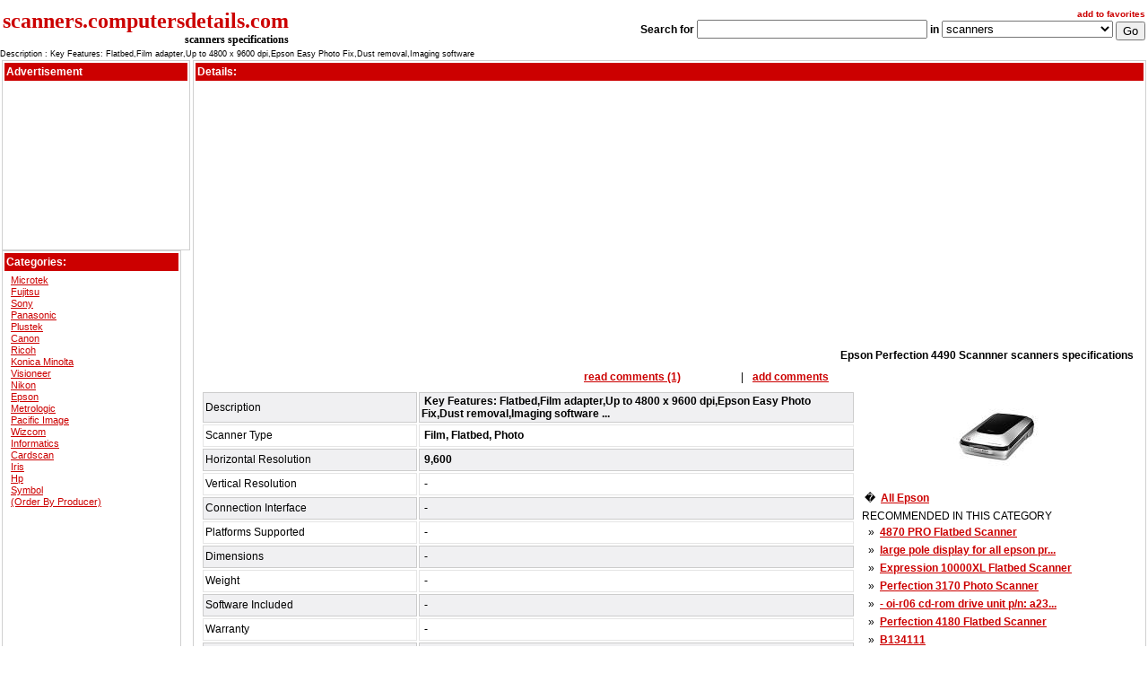

--- FILE ---
content_type: text/html; charset=UTF-8
request_url: http://scanners.computersdetails.com/Epson_Perfection_4490_Scannner.html
body_size: 27100
content:
<!DOCTYPE HTML PUBLIC "-//W3C//DTD HTML 4.01 Transitional//EN">
<html>
<head>
<title> scanners specifications</title>
<meta http-equiv="Content-Type" content="text/html; charset=iso-8859-1">
<meta name="Description" content=" scanners specifications">
<meta name="keywords" content="scanners, specifications, Description, Key, Features:, Flatbed,Film, adapter,Up, to, 4800, 9600, dpi,Epson, Easy, Photo, Fix,Dust, removal,Imaging, software">
<meta http-equiv="content-language" content="en">
<meta name="revisit-after" content="1 Days">
<link rel="stylesheet" type="text/css" href="http://scanners.computersdetails.com/style.php">
<script type="text/javascript" language="JavaScript">
<!--
function add_favorites()
{
	var detect = navigator.userAgent.toLowerCase();
	//alert(detect);
	
	if(detect.indexOf('opera') + 1) alert("After you close this dialog please press CTRL+T to add to Favorites");
	else if(detect.indexOf('msie') + 1) window.external.AddFavorite(varsite,vardesc);
	else if(detect.indexOf('firefox') + 1) alert("After you close this dialog please press CTRL+D to add to Favorites");
	else if(detect.indexOf('netscape') + 1) alert("After you close this dialog please press CTRL+D to add to Favorites");
	else alert("Please use your browser's menu to add to Favorites");
}
function validate()
{
if( !document.searchform.searchtext.value || document.searchform.searchtext.value.length < 3) {
            document.searchform.searchtext.focus();
            alert('Search term too short,please try again');
            return false;
 }
}
function OpenWindow(page,name,w,h,scroll)
{
setari = 'height='+h+',width='+w+',scrollbars='+scroll+',resizable';
win = window.open(page,name,setari);
}
//-->
</script>
</head>
<body>
<TABLE width="100%" border=0 align="center">
       <tr>
         <td align="left"> 
			<div id="logo">
			<a href="http://scanners.computersdetails.com" title="" >scanners.computersdetails.com</a>
			<div id="logospecifications"><a title="" href="http://scanners.computersdetails.com"> scanners specifications</a></div>
			</div>
         </td>         
         <td align="right"> 
         <a href="javascript:add_favorites()" class="highlight" title="add to favorites / bookmark page" style="text-decoration: none; font-size: 10px;">add to favorites</a><br />
	<form name="searchform" action="index.php" method="post" onsubmit="document.searchform.action=document.searchform.searchin.value+'/index.php';return validate();">
	<table cellspacing="0" cellpadding="0" border="0" align="right">
	<tr>
	<td valign="middle">
	<b>Search for</b>&nbsp;	</td>
	<td>
	<input type="text" name="searchtext" value="" size="30" maxlength="80">
	</td>
	<td valign="middle">
	&nbsp;<b>in</b>&nbsp;	</td>	
	<td>
	<select name="searchin">
	<option value="http://wan-communication-products.computersdetails.com">wan communication products</option><option value="http://pda.computersdetails.com">pda</option><option value="http://harddrives.computersdetails.com">hard drives</option><option value="http://scanners.computersdetails.com" selected>scanners</option><option value="http://storagedevices.computersdetails.com">storage devices</option><option value="http://keyboards.computersdetails.com">keyboards</option><option value="http://notebooks.computersdetails.com">notebooks</option><option value="http://bridges-routers-gateways.computersdetails.com">bridges routers gateways</option><option value="http://adapters-interfaces.computersdetails.com">adapters interfaces</option><option value="http://videoadapters.computersdetails.com">video adapters</option><option value="http://tapedrives.computersdetails.com">tape drives</option><option value="http://desktopaccessories.computersdetails.com">desktop accessories</option><option value="http://network-communications.computersdetails.com">network communications</option><option value="http://cd-dvd-drives.computersdetails.com">cd/dvd drives</option><option value="http://webcams.computersdetails.com">webcams</option><option value="http://desktops.computersdetails.com">desktops</option><option value="http://motherboards.computersdetails.com">motherboards</option><option value="http://monitors.computersdetails.com">monitors</option><option value="http://inputdevices.computersdetails.com">input devices</option><option value="http://servers.computersdetails.com">servers</option><option value="http://soundcards.computersdetails.com">sound cards</option><option value="http://cases.computersdetails.com">cases</option><option value="http://cpu.computersdetails.com">cpu</option><option value="http://mice.computersdetails.com">mice</option><option value="http://printers.computersdetails.com">printers</option><option value="http://networkhubs-switches.computersdetails.com">network hubs switches</option><option value="http://3daccelerators.computersdetails.com">3d accelerators</option><option value="http://speakers.computersdetails.com">speakers</option><option value="http://cables-adapters.computersdetails.com">cables adapters</option><option value="http://telephony.computersdetails.com">telephony</option><option value="http://software.computersdetails.com">software</option><option value="http://modems.computersdetails.com">modems</option><option value="http://memory.computersdetails.com">memory</option>
	</select>
	</td>
	<td valign="middle">
	&nbsp;<input style="margin-top:3px;" type="submit" value="Go">
	</td>
	</tr>
	</table>	
	<input type=hidden name="p" value="search">
	</form>         
         </td>                 
       </tr>
</TABLE>
<div style="font-size:9px">
      
       
         Description
       
       
        : Key Features: Flatbed,Film adapter,Up to 4800 x 9600 dpi,Epson Easy Photo Fix,Dust removal,Imaging software</div>
<TABLE cellSpacing=1 cellPadding=1 width="100%" border=0 >
    <tr>
            <td valign="top">
            

<TABLE cellSpacing=2 cellPadding=2 width="100%" border=0 class="menu" style="width:200px;">
                <tr>
                        <td class="menutop" height=10 align="left" style="width:200px;"><B>Advertisement</B></td>
				</tr>
                <tr>
                        <td>
                        <script type="text/javascript"><!--
google_ad_client = "pub-6101896164600718";
google_alternate_color = "FFFFFF";
google_ad_width = 200;
google_ad_height = 90;
google_ad_format = "200x90_0ads_al_s";
google_ad_channel ="";
google_color_border = "FFFFFF";
google_color_bg = "FFFFFF";
google_color_link = "CC0000";
google_color_url = "000000";
google_color_text = "000000";
//--></script>
<script type="text/javascript"
  src="http://pagead2.googlesyndication.com/pagead/show_ads.js">
</script>
                        
                        <script type="text/javascript"><!--
google_ad_client = "pub-6101896164600718";
google_alternate_color = "FFFFFF";
google_ad_width = 200;
google_ad_height = 90;
google_ad_format = "200x90_0ads_al_s";
google_ad_channel ="";
google_color_border = "FFFFFF";
google_color_bg = "FFFFFF";
google_color_link = "CC0000";
google_color_url = "000000";
google_color_text = "000000";
//--></script>
<script type="text/javascript"
  src="http://pagead2.googlesyndication.com/pagead/show_ads.js">
</script>
                        </td>
                </tr>                      
</TABLE>
<TABLE cellSpacing=2 cellPadding=2 width="100%" border=0 class="menu" style="width:200px;">
                <tr>
                        <td class="menutop"height=10 align="left" style="width:200px;"><B>Categories:</B></td>
				</tr>
                <tr>
                        <td>
                        <TABLE cellSpacing=0 cellPadding=0 width="100%" border=0>

                        <tr>
                        <td style="width:5px;"><img height=1 width=5 alt=""/></td>
                        <td><a href="http://scanners.computersdetails.com/microtek_page0.html" class="links1">Microtek</a><br />
<a href="http://scanners.computersdetails.com/fujitsu_page0.html" class="links1">Fujitsu</a><br />
<a href="http://scanners.computersdetails.com/sony_page0.html" class="links1">Sony</a><br />
<a href="http://scanners.computersdetails.com/panasonic_page0.html" class="links1">Panasonic</a><br />
<a href="http://scanners.computersdetails.com/plustek_page0.html" class="links1">Plustek</a><br />

<a href="http://scanners.computersdetails.com/canon_page0.html" class="links1">Canon</a><br />
<a href="http://scanners.computersdetails.com/ricoh_page0.html" class="links1">Ricoh</a><br />
<a href="http://scanners.computersdetails.com/konica-minolta_page0.html" class="links1">Konica Minolta</a><br />
<a href="http://scanners.computersdetails.com/visioneer_page0.html" class="links1">Visioneer</a><br />
<a href="http://scanners.computersdetails.com/nikon_page0.html" class="links1">Nikon</a><br />

<a href="http://scanners.computersdetails.com/epson_page0.html" class="links1">Epson</a><br />
<a href="http://scanners.computersdetails.com/metrologic_page0.html" class="links1">Metrologic</a><br />
<a href="http://scanners.computersdetails.com/pacific-image_page0.html" class="links1">Pacific Image</a><br />
<a href="http://scanners.computersdetails.com/wizcom_page0.html" class="links1">Wizcom</a><br />
<a href="http://scanners.computersdetails.com/informatics_page0.html" class="links1">Informatics</a><br />

<a href="http://scanners.computersdetails.com/cardscan_page0.html" class="links1">Cardscan</a><br />
<a href="http://scanners.computersdetails.com/iris_page0.html" class="links1">Iris</a><br />
<a href="http://scanners.computersdetails.com/hp_page0.html" class="links1">Hp</a><br />
<a href="http://scanners.computersdetails.com/symbol_page0.html" class="links1">Symbol</a><br />
<a href="http://scanners.computersdetails.com/allp.html" class="links1">(Order By Producer)</a><br />
</td>
                        </tr>
                        </TABLE>
                        
<Br /><Br />
<script type="text/javascript"><!--
google_ad_client = "pub-6101896164600718";
google_alternate_color = "FFFFFF";
google_ad_width = 160;
google_ad_height = 600;
google_ad_format = "160x600_as";
google_ad_channel ="";
google_color_border = "FFFFFF";
google_color_bg = "FFFFFF";
google_color_link = "CC0000";
google_color_url = "000000";
google_color_text = "000000";
//--></script>
<script type="text/javascript"
  src="http://pagead2.googlesyndication.com/pagead/show_ads.js">
</script>                         
                        </td>
                </tr>
                 
                 

                <tr>
                        <td height=10></td>
                </tr>
</TABLE>
            
            </td>
            <td valign="top" width="100%">


<TABLE cellSpacing=2 cellPadding=2 width="100%" border=0 class="menu">

                <tr>
                        <td class="menutop" height=10 align="left"><B>Details:</B></td>
				</tr>
<tr>
 <td>
<table border="0" width="100%" cellpadding="0" cellspacing="0" >
        <TR>
          <TD valign="top">
<table cellSpacing=2 cellPadding=1 width="100%" border=0 align="center">
                <tr>
                        <td align="center" width="50%">
<script type="text/javascript"><!--
google_ad_client = "pub-6101896164600718";
google_alternate_ad_url = "http://computersdetails.com//allwww/reclama/n336_280.php";
google_ad_width = 336;
google_ad_height = 280;
google_ad_format = "336x280_as";
google_ad_type = "text_image";
google_ad_channel ="";
google_color_border = "FFFFFF";
google_color_bg = "FFFFFF";
google_color_link = "CC0000";
google_color_url = "000000";
google_color_text = "000000";
//--></script>
<script type="text/javascript"
  src="http://pagead2.googlesyndication.com/pagead/show_ads.js">
</script>                        
                        </td>
                        <td align="center" width="50%">
<script type="text/javascript"><!--
google_ad_client = "pub-6101896164600718";
google_alternate_ad_url = "http://computersdetails.com//allwww/reclama/n336_280.php";
google_ad_width = 336;
google_ad_height = 280;
google_ad_format = "336x280_as";
google_ad_type = "text_image";
google_ad_channel ="";
google_color_border = "FFFFFF";
google_color_bg = "FFFFFF";
google_color_link = "CC0000";
google_color_url = "000000";
google_color_text = "000000";
//--></script>
<script type="text/javascript"
  src="http://pagead2.googlesyndication.com/pagead/show_ads.js">
</script>                             
                        </td>
                        
				</tr>
</table>
</TD>
        </TR>
        <TR>
          <TD valign="top" width="100%" align=center>

			<table border="0" width="100%" cellpadding="0" cellspacing="0">

            <tr>
  <td width="100%"> <table width="100%" cellpadding="1" cellspacing="1"   >
      <TR>
        <TD width="100%"  class="sub11" valign="top"> <table border="0" width="100%" cellpadding="1" cellspacing="1" align="left">
            <tr>
              <Td colspan="2"> <table border="0" cellpadding="5" cellspacing="0" width="100%">
                  <tr>
                    <td valign="middle" align="right" nowrap colspan=5 width="100%"> <h1>Epson Perfection 4490 Scannner scanners specifications</h1></font></strong> </td>
                   </tr>
                   <tr>
                    <td valign="middle" class="small" align="right" nowrap> <a  class="small" href="#comments">read comments (1) </a></td>
                    <td valign="middle" align="right" width="5">|</td>
                    <td valign="middle" align="left"  nowrap> <a  class="small" href="http://scanners.computersdetails.com/comments/51/">add comments</a></td>
                  </tr>
                </table></td>
            </tr>
            <TR>
              <td valign="top" align="left" width="70%">
              <table width="100%" border="0" cellpadding="2"  align="left">
<!--start all_specifications-->
      <tr>
       <Td style="height:25px" class="sub1" width="33%" nowrap>
         Description
       </td>
       <Td style="height:25px" class="sub1">
         <strong>&nbsp;Key Features: Flatbed,Film adapter,Up to 4800 x 9600 dpi,Epson Easy Photo Fix,Dust removal,Imaging software ...</strong>
       </td>
      </tr>      <tr>
       <Td style="height:25px" class="sub0" width="33%" nowrap>
         Scanner Type
       </td>
       <Td style="height:25px" class="sub0">
         <strong>&nbsp;Film, Flatbed, Photo</strong>
       </td>
      </tr>      <tr>
       <Td style="height:25px" class="sub1" width="33%" nowrap>
         Horizontal Resolution
       </td>
       <Td style="height:25px" class="sub1">
         <strong>&nbsp;9,600</strong>
       </td>
      </tr>      <tr>
       <Td style="height:25px" class="sub0" width="33%" nowrap>
         Vertical Resolution
       </td>
       <Td style="height:25px" class="sub0">
         <strong>&nbsp;-</strong>
       </td>
      </tr>      <tr>
       <Td style="height:25px" class="sub1" width="33%" nowrap>
         Connection Interface
       </td>
       <Td style="height:25px" class="sub1">
         <strong>&nbsp;-</strong>
       </td>
      </tr>      <tr>
       <Td style="height:25px" class="sub0" width="33%" nowrap>
         Platforms Supported
       </td>
       <Td style="height:25px" class="sub0">
         <strong>&nbsp;-</strong>
       </td>
      </tr>      <tr>
       <Td style="height:25px" class="sub1" width="33%" nowrap>
         Dimensions
       </td>
       <Td style="height:25px" class="sub1">
         <strong>&nbsp;-</strong>
       </td>
      </tr>      <tr>
       <Td style="height:25px" class="sub0" width="33%" nowrap>
         Weight
       </td>
       <Td style="height:25px" class="sub0">
         <strong>&nbsp;-</strong>
       </td>
      </tr>      <tr>
       <Td style="height:25px" class="sub1" width="33%" nowrap>
         Software Included
       </td>
       <Td style="height:25px" class="sub1">
         <strong>&nbsp;-</strong>
       </td>
      </tr>      <tr>
       <Td style="height:25px" class="sub0" width="33%" nowrap>
         Warranty
       </td>
       <Td style="height:25px" class="sub0">
         <strong>&nbsp;-</strong>
       </td>
      </tr>      <tr>
       <Td style="height:25px" class="sub1" width="33%" nowrap>
         Color Resolution
       </td>
       <Td style="height:25px" class="sub1">
         <strong>&nbsp;-</strong>
       </td>
      </tr>      <tr>
       <Td style="height:25px" class="sub0" width="33%" nowrap>
         Black and White Resolution
       </td>
       <Td style="height:25px" class="sub0">
         <strong>&nbsp;-</strong>
       </td>
      </tr>      <tr>
       <Td style="height:25px" class="sub1" width="33%" nowrap>
         Connector Type
       </td>
       <Td style="height:25px" class="sub1">
         <strong>&nbsp;-</strong>
       </td>
      </tr>

                  <tr>
                    <td colspan="2" width="100%"  align="right" >
                    <a name="comments"></a>
                    <table border="0" width="100%" cellpadding="4"  align="right">
                         <TR>
  <TD colspan=2  valign="top" width="100%" align="right"> <table border="0" width="100%" cellpadding="0"  align="right">
      <tr>
        <td valign="top" align="right" width="90%"> <table border="0" cellpadding="0" align="right">
            <tr>
              <td valign="top" colspan="2" width="90%" align="right"> <a  class="title" href="#">Comments
                1</a> </td>
            </tr>
            <tr>
              <td valign="top" align="right"> <strong>Comments</strong>: </td>
              <td valign="top" align="left">Whereby traders give you a dual visor chocie, in order to turn along the tinted visor to defend up your eyes from your sun. Flip-up covers may be used out of all very same applications as road.PoIuYt</td>
            </tr>
            <tr>
              <td valign="top" align="right"> <strong>Add date</strong>: </td>
              <td valign="top">Oct 20, 2013</td>
            </tr>
            <tr>
              <td id="topnav" valign="top" colspan="2" height="3">&nbsp;</td>
            </tr>
          </table></td>
      </tr>
    </table></TD>
</TR>
                    </table>
                    </td>
                  </tr>
                  <tr>
                    <td colspan="2" width="100%"  align="left" > <a href="#first">go to top</a> </td>
                  </tr>
                  <tr>
                    <td colspan="2" width="100%"  align="left" ></td>
                  </tr>
                </table></td>
              <td valign="top" align="center" nowrap>
<table width="100%" border="0" cellpadding="2"  align="left">
                  <tr>
                    <Td >
<div class="shadow" align="center"><a href="http://scanners.computersdetails.com/Epson_Perfection_4490_Scannner.html"><img src="http://computersdetails.com/scanners/img/51.jpg" alt="Epson Perfection 4490 Scannner" border="0" style="hand" ></a>&nbsp;</div>
              </td>
              </tr>

                  <tr>
                    <Td >
              &nbsp;�&nbsp; <a href="http://scanners.computersdetails.com/Epson/0/all.html"  class="small">All Epson</a>
              </td>
              </tr>
              <tr>
              <td align=left id="topnav1" nowrap>
              RECOMMENDED  IN THIS CATEGORY
              <table width="100%" border="0" cellpadding="2"  align="left">
                                <tr>
                    <Td nowrap  style="font-size:12px">
                 &nbsp;&raquo;&nbsp;&nbsp;<a href="http://scanners.computersdetails.com/Epson_4870_PRO_Flatbed_Scanner.html" class="small">4870 PRO Flatbed Scanner</a>
              </td>
              </tr>                  <tr>
                    <Td nowrap  style="font-size:12px">
                 &nbsp;&raquo;&nbsp;&nbsp;<a href="http://scanners.computersdetails.com/Epson_large_pole_display_for_all_epson_printers_order_w__dp210.html" class="small">large pole display for all epson pr...</a>
              </td>
              </tr>                  <tr>
                    <Td nowrap  style="font-size:12px">
                 &nbsp;&raquo;&nbsp;&nbsp;<a href="http://scanners.computersdetails.com/Epson_Expression_10000XL_Flatbed_Scanner.html" class="small">Expression 10000XL Flatbed Scanner</a>
              </td>
              </tr>                  <tr>
                    <Td nowrap  style="font-size:12px">
                 &nbsp;&raquo;&nbsp;&nbsp;<a href="http://scanners.computersdetails.com/Epson_Perfection_3170_Photo_Scanner.html" class="small">Perfection 3170 Photo Scanner</a>
              </td>
              </tr>                  <tr>
                    <Td nowrap  style="font-size:12px">
                 &nbsp;&raquo;&nbsp;&nbsp;<a href="http://scanners.computersdetails.com/Epson_-_oi-r06_cd-rom_drive_unit_p_n_a236002.html" class="small">- oi-r06 cd-rom drive unit p/n: a23...</a>
              </td>
              </tr>                  <tr>
                    <Td nowrap  style="font-size:12px">
                 &nbsp;&raquo;&nbsp;&nbsp;<a href="http://scanners.computersdetails.com/Epson_Perfection_4180_Flatbed_Scanner.html" class="small">Perfection 4180 Flatbed Scanner</a>
              </td>
              </tr>                  <tr>
                    <Td nowrap  style="font-size:12px">
                 &nbsp;&raquo;&nbsp;&nbsp;<a href="http://scanners.computersdetails.com/Epson_B134111.html" class="small">B134111</a>
              </td>
              </tr>                  <tr>
                    <Td nowrap  style="font-size:12px">
                 &nbsp;&raquo;&nbsp;&nbsp;<a href="http://scanners.computersdetails.com/Epson_B11B172171_Flatbed_Scanner.html" class="small">B11B172171 Flatbed Scanner</a>
              </td>
              </tr>                  <tr>
                    <Td nowrap  style="font-size:12px">
                 &nbsp;&raquo;&nbsp;&nbsp;<a href="http://scanners.computersdetails.com/Epson_B11B156011_Flatbed_Scanner.html" class="small">B11B156011 Flatbed Scanner</a>
              </td>
              </tr>                  <tr>
                    <Td nowrap  style="font-size:12px">
                 &nbsp;&raquo;&nbsp;&nbsp;<a href="http://scanners.computersdetails.com/Epson_E10000XLPH_Flatbed_Scanner.html" class="small">E10000XLPH Flatbed Scanner</a>
              </td>
              </tr>                  <tr>
                    <Td nowrap  style="font-size:12px">
                 &nbsp;&raquo;&nbsp;&nbsp;<a href="http://scanners.computersdetails.com/Epson_GT-15000_Flatbed_Scanner.html" class="small">GT-15000 Flatbed Scanner</a>
              </td>
              </tr>                  <tr>
                    <Td nowrap  style="font-size:12px">
                 &nbsp;&raquo;&nbsp;&nbsp;<a href="http://scanners.computersdetails.com/Epson_GT-30000.html" class="small">GT-30000</a>
              </td>
              </tr>                  <tr>
                    <Td nowrap  style="font-size:12px">
                 &nbsp;&raquo;&nbsp;&nbsp;<a href="http://scanners.computersdetails.com/Epson_2580_Photo_Flatbed_Scanner.html" class="small">2580 Photo Flatbed Scanner</a>
              </td>
              </tr>                  <tr>
                    <Td nowrap  style="font-size:12px">
                 &nbsp;&raquo;&nbsp;&nbsp;<a href="http://scanners.computersdetails.com/Epson_Transparency_Unit.html" class="small">Transparency Unit</a>
              </td>
              </tr>                  <tr>
                    <Td nowrap  style="font-size:12px">
                 &nbsp;&raquo;&nbsp;&nbsp;<a href="http://scanners.computersdetails.com/Epson_Perfection_4490_Scannner.html" class="small">Perfection 4490 Scannner</a>
              </td>
              </tr>                  <tr>
                    <Td nowrap  style="font-size:12px">
                 &nbsp;&raquo;&nbsp;&nbsp;<a href="http://scanners.computersdetails.com/Epson_48_Bit_3200x6400_PhotoScanner.html" class="small">48 Bit 3200x6400 PhotoScanner</a>
              </td>
              </tr>                  <tr>
                    <Td nowrap  style="font-size:12px">
                 &nbsp;&raquo;&nbsp;&nbsp;<a href="http://scanners.computersdetails.com/Epson_Expression_10000XL_Color_Flatbed_Scanner_Graphic_Arts.html" class="small">Expression 10000XL Color Flatbed Sc...</a>
              </td>
              </tr>                  <tr>
                    <Td nowrap  style="font-size:12px">
                 &nbsp;&raquo;&nbsp;&nbsp;<a href="http://scanners.computersdetails.com/Epson_Perfection_2480_Flatbed_Scanner.html" class="small">Perfection 2480 Flatbed Scanner</a>
              </td>
              </tr>                  <tr>
                    <Td nowrap  style="font-size:12px">
                 &nbsp;&raquo;&nbsp;&nbsp;<a href="http://scanners.computersdetails.com/Epson_Expression_1680_Professional_Flatbed_Scanner.html" class="small">Expression 1680 Professional Flatbe...</a>
              </td>
              </tr>                  <tr>
                    <Td nowrap  style="font-size:12px">
                 &nbsp;&raquo;&nbsp;&nbsp;<a href="http://scanners.computersdetails.com/Epson_Perfection_4870_Photo_Scanner.html" class="small">Perfection 4870 Photo Scanner</a>
              </td>
              </tr>
              </table>
              </td>
              </tr>
              </table>
              </td>
            </tr>
          </table></TD>
      </TR> </table></td>
</tr>
            
            </table>

           </TD>
        </TR>
</table>

 </td>
</tr>
                 

                <tr>
                        <td height=10 ></td>
                </tr>
</TABLE>
          </td>
  </tr>
  </table>  

<TABLE cellSpacing=2 cellPadding=2 width="100%" border=0 align="center">
       <tr>
         <td align="left" colspan="2"> 
<p><strong>NOTE:</strong>
On this page you will find ONLY <strong> scanners specifications</strong> 
specifications and details. We don`t sell this product.</p>
  </td>
  </tr>
  <tr>
    <td > 
    <p><a href="http://scanners.computersdetails.com" target="new" class="nav"> scanners specifications</a></p></td>
    <td align="right" nowrap width="1%"> 
    <a href="http://scanners.computersdetails.com/sitemap.html" class="nav">Site Map</a> | 
    <a href="http://scanners.computersdetails.com/contact/" class="nav">Contact Us</a> | 
    <A href="#top">^^^</A>
    </td>
  </tr>       
</TABLE>
<br/>
<div align="center">
<tr>
<td>
<div align="center">
<a href="https://www.WhatFontis.com" title="What Font is" target="_blank">What Font is</a> | 
<a href="https://www.ffonts.net" target="_blank" title="fonts">fonts</a> | 
<a href="https://www.ffonts.net" target="_blank" title="free fonts">free fonts</a> | 
<a href="https://www.ffonts.net" target="_blank" title="download fonts">download fonts</a> | 
<a href="https://www.ffonts.net" target="_blank" title="free fonts download">free fonts download</a> | 
<a href="https://webfonts.ffonts.net" target="_blank" title="web fonts">web fonts</a> | 
</div>
</td>
</tr>
</div>
</body>
</html>

--- FILE ---
content_type: text/html; charset=utf-8
request_url: https://www.google.com/recaptcha/api2/aframe
body_size: 266
content:
<!DOCTYPE HTML><html><head><meta http-equiv="content-type" content="text/html; charset=UTF-8"></head><body><script nonce="4MW4Kj3lw3YrTAheSepuSw">/** Anti-fraud and anti-abuse applications only. See google.com/recaptcha */ try{var clients={'sodar':'https://pagead2.googlesyndication.com/pagead/sodar?'};window.addEventListener("message",function(a){try{if(a.source===window.parent){var b=JSON.parse(a.data);var c=clients[b['id']];if(c){var d=document.createElement('img');d.src=c+b['params']+'&rc='+(localStorage.getItem("rc::a")?sessionStorage.getItem("rc::b"):"");window.document.body.appendChild(d);sessionStorage.setItem("rc::e",parseInt(sessionStorage.getItem("rc::e")||0)+1);localStorage.setItem("rc::h",'1769824962769');}}}catch(b){}});window.parent.postMessage("_grecaptcha_ready", "*");}catch(b){}</script></body></html>